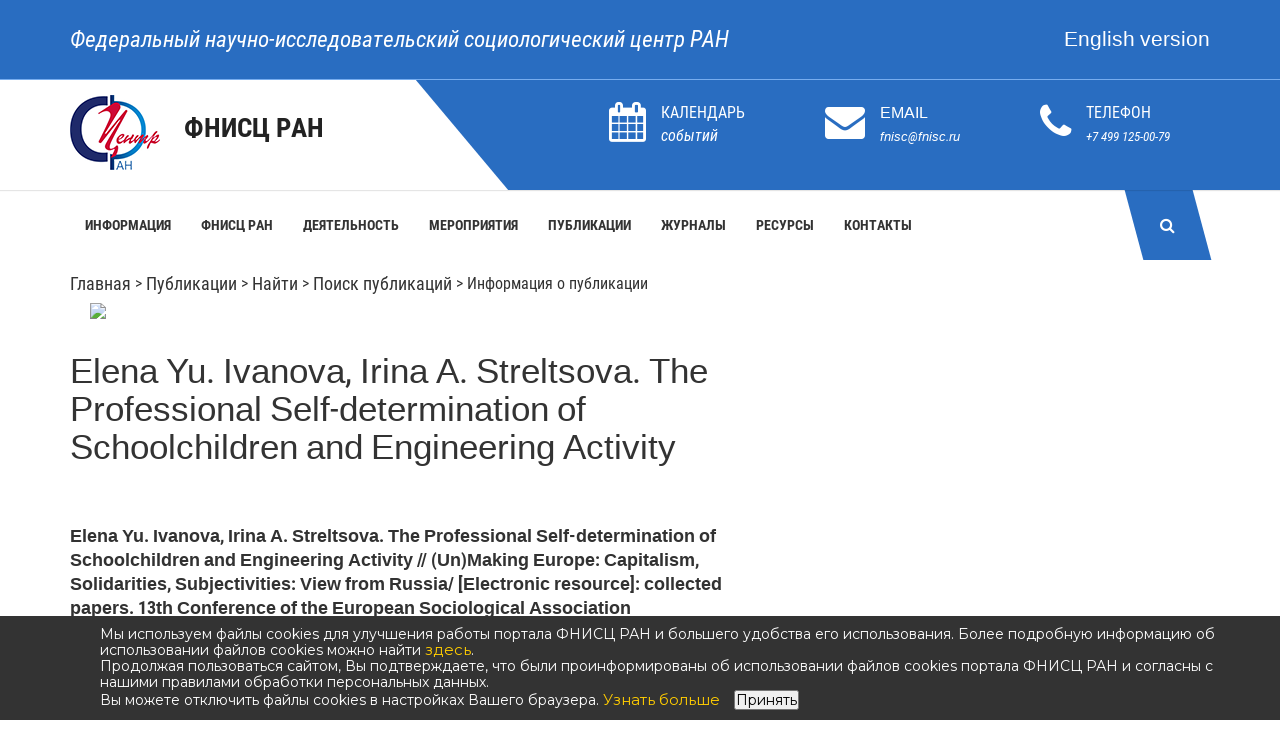

--- FILE ---
content_type: text/html; charset=windows-1251
request_url: https://www.fnisc.ru/publ.html?id=5096&type=publ&printmode
body_size: 12636
content:
<!DOCTYPE html>
<html>
	<head>
		<meta name="viewport" content="width=device-width, initial-scale=1">

		<link rel="stylesheet" href="https://use.typekit.net/imi3aha.css">
		<link rel="stylesheet" href="assets/css/bootstrap.min.css ">
		<link rel="stylesheet" href="assets/css/styles.css ">
		<link rel="stylesheet" href="assets/css/responsive.css">
		<link rel="stylesheet" href="assets/css/mix.css?EnZ8v">
		<link rel="stylesheet" href="assets/css/font-awesome.min.css">

		<link rel="stylesheet" href="assets/css/menu.css" />
		<link rel="stylesheet" href="assets/css/heritage.css?JtgEw">

		<link rel="stylesheet" href="assets/css/hoverbox.css">
		<link rel="stylesheet" href="image_resp/chkbox.css" />

<title>Elena Yu. Ivanova, Irina A. Streltsova. The Professional Self-determination of Schoolchildren and Engineering Activity </title>
<meta name="keywords" content=",engineering activity,professional orientation,self-determination,schoolchildren,education,career guidance,engineering profession,engineering dynasty,">
<meta name="description" content="This article exam the main forms of professional orientation of schoolchildren in the sphere of engineering activities. The article analysis the possibilities of testing by methods revealing the abilities and preferences of schoolchildren in modern conditions. In this article presents the positive and problem aspects of the early specialization and engineering profession orientation. The analysis of some modern practices of profession self-determination of schoolchildren has shown that fundamental changes are taking place in the system of professional pre-university education. There is a quantitative and qualitative filing of the engineering educational field. The social and economic status of the engineering profession is increasing. More and more schoolchildren are involved in the system of creative achivements and self-realization.">

<script type="text/javascript" src="/js/awesomplete.js"></script>
    <script src="js/jquery/jquery-1.5.1.min.js" ></script>   
  <script src="js/jquery/jquery-ui-1.8.5.min.js" ></script>

		  <!-- all js here -->
	       <!-- jquery latest version -->
	     <!-- 2023_12_29   <script src="assets/js/vendor/jquery-1.12.4.min.js"></script>-->
	        <!-- bootstrap js -->
	        <script src="assets/js/bootstrap.min.js"></script>


		<link href="assets/js/vendor/slyder/css/slyder.min.css" rel="stylesheet">

		<script src="assets/js/vendor/slyder/slyder.js"></script>
	<script type="text/javascript" src="/js/ajax.js"></script>
		<script type="text/javascript" src="/js/mypubl.js"></script>


<!--Каусель 2014 (Новогодняя)-->
 <!-- 20250116  <link type="text/css" rel="stylesheet" href="./caorusel2_2014/jsized.carousel.css">    -->
<!--    <script src="./caorusel2_2014/js/jquery-1.3.2.js" type="text/javascript"></script>  /-->
<!-- 20250116 <script src="./caorusel2_2014/js/only_carousel.js?2026-01-21_23_12_47" type="text/javascript"></script>-->
 <!--   <script src="./caorusel2_2014/js/merged-without-jquery.js" type="text/javascript"></script>     /-->

<script> // Текст о копировании
document.addEventListener('copy', function(event) {
    var copiedText = window.getSelection().toString();
    var siteUrl = window.location.href;
	//var siteUrl = 'https://www.isras.ru';
    var attributionText = '\nИсточник: ' + siteUrl;
    var newData = copiedText + attributionText;

    event.clipboardData.setData('text/plain', newData);
    event.preventDefault();
});
	
</script>

<!-- 20250116	
	<script>      
console.log(jQuery.easing[jQuery.easing.def]);

		jQuery(function($){


            // this lines create a carousel when the page finishes loading
            $('.example1').jsizedCarousel({
                // disable slideshow
                changeInterval: 0
            });
            
	        $('.example2').jsizedCarousel({
                // size of the biggest slide
                front : {
                    width: 550,
                    height: 350
                },
                // determinies how much the slides decrease
                // from distance
                // default 0.15
                sizeDecrease : 0.2,
	            // distance between slides in px
                distanceBetween: 25,
                changeInterval: 7
            });            
		});
	</script>
-->    
    <style>
    
   .wr {
            width: 680px; 
            margin: 0 auto;
            padding: 30px 20px 20px 105px;
            background: #2b8ac2; 
			height:480px;
            border: 1px solid background: #DBDAD9;            
        }
  
  </style>
   
 

   
	<!----->		
 
	<script>
/*		jQuery.noConflict ();
		var jq = jQuery;*/
	</script>	
<!-- Карусель 2016 /-->
<link rel="stylesheet" type="text/css" href="image_resp/slick/slick.css"/>
<link rel="stylesheet" type="text/css" href="image_resp/slick/slick-theme.css"/>
<link rel="stylesheet" type="text/css" href="image_resp/slick/slick-theme-custom.css"/>

<!-- Конец карусель 2016 /--> 

<!--------------------->
<!-- Yandex.Metrika counter -->
<script type="text/javascript" >
    (function (d, w, c) {
        (w[c] = w[c] || []).push(function() {
            try {
                w.yaCounter48777026 = new Ya.Metrika({
                    id:48777026,
                    clickmap:true,
                    trackLinks:true,
                    accurateTrackBounce:true
                });
            } catch(e) { }
        });

        var n = d.getElementsByTagName("script")[0],
            s = d.createElement("script"),
            f = function () { n.parentNode.insertBefore(s, n); };
        s.type = "text/javascript";
        s.async = true;
        s.src = "https://mc.yandex.ru/metrika/watch.js";

        if (w.opera == "[object Opera]") {
            d.addEventListener("DOMContentLoaded", f, false);
        } else { f(); }
    })(document, window, "yandex_metrika_callbacks");
</script>
<noscript><div><img src="https://mc.yandex.ru/watch/48777026" style="position:absolute; left:-9999px;" alt="" /></div></noscript>
<!-- /Yandex.Metrika counter -->
    <link href="image_resp/slyder/css/slyder.min.css" rel="stylesheet">


 <script type="text/javascript" src="image_resp/slick/jquery-1.11.0.min.js"></script>
  <script type="text/javascript" src="image_resp/slick/jquery-migrate-1.2.1.min.js"></script>
 
    <script src="image_resp/slyder/slyder.js"></script>


</head>
<body class="scrolling" style="overflow: visible;">
<!--- Счетчик LiveInternet --->
<!--LiveInternet counter--><script type="text/javascript"><!--
new Image().src = "//counter.yadro.ru/hit?r"+
escape(document.referrer)+((typeof(screen)=="undefined")?"":
";s"+screen.width+"*"+screen.height+"*"+(screen.colorDepth?
screen.colorDepth:screen.pixelDepth))+";u"+escape(document.URL)+
";"+Math.random();//--></script><!--/LiveInternet-->
<!----------------------------------------------------->

		<input type="checkbox" id="nav-trigger" class="nav-trigger" />
		<label for="nav-trigger" class="hidden-md hidden-lg hidden-xl"></label>
				<header class="header-area">
			<div class="header-top bg-2">
				<div class="container">
					<div class="row">
						<div class="col-md-8 col-sm-8 col-xs-11">
							<div class="header-top-left" style='line-height:46px;'>
								<p><a style='font-size:1.4em;' href="/">Федеральный научно-исследовательский социологический центр РАН</a></p>
							</div>
						</div>
						<div class="col-md-4 col-sm-4 col-xs-12 ">
							<div class="header-top-right text-right" style='padding-top:10px;'>
								<a style='color:white;font-size:1.3em;' href="https://www.fctas.org">English version</a>
							</div>
						</div>
					</div>
				</div>
			</div>
			<div class="header-middle bg-2">
				<div class="container">
					<div class="row"  style='line-height:46px;'>
						<div class="col-md-3 hidden-sm hidden-xs">
							<div class="logo">
								<h1>
									<a href="/"><img align="absMiddle" style='padding-right:20px;' src="assets/images/logo_2024.png" /> <b style='font-size:1.5em;'>ФНИСЦ РАН</b></a>
								</h1>
							</div>
						</div>
						<div class="col-md-9 col-xs-12 hidden-sm hidden-xs">
							<div class="header-middle-right">
								<ul>
									<li>
										<div class="contact-icon">
											<a href="#">
												<i class="fa fa-calendar" id="calendar_btn"></i>
<script type="text/javascript">

function popping2(event) {
    (function(event) {
	var show = "50%";
	var noshow = "-9999px";
	if(document.getElementById('popup2').style.left != noshow)
		document.getElementById('popup2').style.left = noshow;
	else 
	{
		document.getElementById('popup2').style.left = show;
	}
    }).call(document.getElementById('calendar_btn'), event);
}

var _btn = document.getElementById('calendar_btn');

if(_btn.addEventListener)
	_btn.addEventListener("click", popping2);
else
	_btn.attachEvent("onclick",popping2);

</script>

											</a>
										</div>
										<div class="contact-info" style='line-height:26px;'>
											<p>КАЛЕНДАРЬ</p>
											<em style='color:white;'>событий</em>
										</div>
									</li>
									<li>
										<div class="contact-icon"  style='line-height:26px;'>
											<i class="fa fa-envelope"></i>
										</div>
										<div class="contact-info"  style='line-height:26px;'>
											<p>EMAIL</p>
											<span><a style='color:white;' href='mailto:fnisc@fnisc.ru'>fnisc@fnisc.ru</a></span>
										</div>
									</li>
									<li>
										<div class="contact-icon"  style='line-height:26px;'>
											<i class="fa fa-phone"></i>
										</div>
										<div class="contact-info"  style='line-height:26px;'>
											<p>ТЕЛЕФОН</p>
											<span><a style='color:white;' href='tel:+7 499 125-00-79'>+7 499 125-00-79</a></span>
										</div>
									</li>
								</ul>
							</div>
						</div>
					</div>			
				</div>
			</div>
			<div id="sticky-header" class="header-bottom hidden-sm hidden-xs">
				<div class="container">
					<div id="popup" class="row popup popup_search" style="left: -9999px;">
						<div class="col-md-12 col-sm-12 col-xs-12">
<div class="popup__inner"><div class="search-form"><form method="GET" action="/search.php"><div class="search-form__button"><button class="button button_grey ">Найти</button></div><div class="search-form__input"><input type="text" class="input input100 input_mr" id="searchtop_txt" placeholder="Поиск по сайту" name="search"><input type="hidden" value="1" name="simple"></div><div style="color:#323232;">
	<label class="checkbox"><input type="checkbox" name="exactly" id="exactly" style="color:#323232;height:14px;width:20px;"><span>Точное соответствие</span></label></div><div style="color:#323232;">
	<label class="checkbox"><input type="checkbox" name="nopubl" id="nopubl" style="color:#323232;height:14px;width:20px;"><span>Искать в публикациях</span></label></div><div style="color:#323232;">
	<label class="checkbox"><input type="checkbox" name="ilines" id="ilines" style="color:#323232;height:14px;width:20px;"><span>Искать в новостях</span></label></div></form></div></div>						</div>
					</div>
					<div id="popup2" class="row popup popup_search" style="left: -9999px;">
						<div class="col-md-12 col-sm-12 col-xs-12">
<div class="popup__inner">							<link rel="stylesheet" type="text/css" href="/calendar/super_calendar_style.css" />


<script type="text/javascript" src="super_calendar.js"></script>

<div id="callback" align='center' >
	<div id="calendar" align='center'></div>
</div>


<script type="text/javascript">
	navigate('01','2026','','www.fnisc.ru/',
	'0',
	'0',
	'0',
	'1,2,3,14,50,49',
	'1339'

	);
</script>
<br clear=all>		
</div>						</div>
					</div>
					<div class="row">
						<div class="col-md-11 hidden-sm hidden-xs">
							<nav id="fixed_menu" class="nav">
								<div class="nav_cont">
									<ul id="topnav"><li   class='first-level nav__item' ><a class='first-level '  href="#" onclick="document.location='/index.php?page_id=5'" ><b>Информация</b></a><div  class="topnav-dd-outer topnav-dd-outer-featured topnav-dd-outer--col-featured"><div  class="topnav-dd-inner "><ul class="-col "><li><a href="/index.php?page_id=2458">НОВОСТИ</a><ul class="topnav-dd-inner-sub"><li><a href="/index.php?page_id=1339">Сводка новостей</a></li></ul></li><li><a href="/index.php?page_id=2785">ПУБЛИКАЦИИ В СМИ</a></li></ul><ul class="-col "><li><a href="/index.php?page_id=3125">НОВОСТИ НА САЙТАХ ИНСТИТУТОВ </a><ul class="topnav-dd-inner-sub"><li><a href="/index.php?page_id=3126">ИС ФНИСЦ РАН</a></li><li><a href="/index.php?page_id=3127">ИСД ФНИСЦ РАН</a></li><li><a href="/index.php?page_id=3128">ИСПИ ФНИСЦ РАН</a></li><li><a href="/index.php?page_id=3129">ИСЭПН ФНИСЦ РАН</a></li><li><a href="/index.php?page_id=3130">СИ РАН - филиал ФНИСЦ РАН</a></li></ul></li></ul><ul class="-col "><li><a href="/index.php?page_id=2459">ОБЪЯВЛЕНИЯ</a><ul class="topnav-dd-inner-sub"><li><a href="/index.php?page_id=755">Научные мероприятия</a></li><li><a href="/index.php?page_id=558">Защита диссертаций</a></li><li><a href="/index.php?page_id=1077">Конкурсы на замещение вакантных должностей</a></li></ul></li></ul><ul class="-col "><li><a href="/index.php?page_id=3158">НАЦИОНАЛЬНЫЕ ПРОЕКТЫ И МЕРОПРИЯТИЯ</a><ul class="topnav-dd-inner-sub"><li><a href="/index.php?page_id=3157">Национальные проекты России</a></li></ul></li><li><a href="/index.php?page_id=3134">НОВОСТИ МИНОБРНАУКИ РФ</a></li><li><a href="/index.php?page_id=3214">НОВОСТИ РАН</a></li></ul></div></div><!--/ .topnav-dd-outer, .topnav-dd-inner --></li><li   class='first-level nav__item' ><a class='first-level '  href="#" onclick="document.location='/index.php?page_id=6'" ><b>ФНИСЦ РАН</b></a><div  class="topnav-dd-outer topnav-dd-outer-featured topnav-dd-outer--col-featured"><div  class="topnav-dd-inner "><ul class="-col "><li><a href="/index.php?page_id=1085">В ЭТОМ РАЗДЕЛЕ</a></li><li><a href="/index.php?page_id=2461">ОСНОВНЫЕ СВЕДЕНИЯ</a><ul class="topnav-dd-inner-sub"><li><a href="/index.php?page_id=1560">Общая информация</a></li><li><a href="/index.php?page_id=3085">Администрация ФНИСЦ РАН</a></li><li><a href="/index.php?page_id=3151">Ученый совет</a></li><li><a href="/index.php?page_id=2556">Логотип</a></li><li><a href="/index.php?page_id=2749">Ретроспектива</a></li></ul></li></ul><ul class="-col "><li><a href="/index.php?page_id=46">СТРУКТУРА ФНИСЦ РАН</a><ul class="topnav-dd-inner-sub"><li><a href="/index.php?page_id=2522">Институты и региональные филиалы</a></li></ul></li><li><a href="/index.php?page_id=44">ПЕРСОНАЛИИ</a><ul class="topnav-dd-inner-sub"><li><a href="/index.php?page_id=1410">Список по алфавиту</a></li></ul></li></ul><ul class="-col "><li><a href="/index.php?page_id=2462">МОЛОДЫЕ УЧЕНЫЕ</a><ul class="topnav-dd-inner-sub"><li><a href="/index.php?page_id=2463">Молодые ученые</a></li><li><a href="/index.php?page_id=2464">Публикации</a></li><li><a href="/index.php?page_id=2466">Участие в научных мероприятиях</a></li></ul></li><li><a href="/index.php?page_id=10">МЕЖДУНАРОДНОЕ СОТРУДНИЧЕСТВО</a><ul class="topnav-dd-inner-sub"><li><a href="/index.php?page_id=2470">Международные проекты</a></li><li><a href="/index.php?page_id=2610">Зарубежные конференции, конгрессы, симпозиумы</a></li></ul></li></ul><ul class="-col "><li><a href="/index.php?page_id=3138">ПРОТИВОДЕЙСТВИЕ КОРРУПЦИИ</a></li><li><a href="/index.php?page_id=2524">КОЛЛЕГИ И ПАРТНЕРЫ, СОЦИОЛОГИЧЕСКИЕ РЕСУРСЫ</a></li></ul></div></div><!--/ .topnav-dd-outer, .topnav-dd-inner --></li><li   class='first-level nav__item' ><a class='first-level '  href="#" onclick="document.location='/index.php?page_id=7'" ><b>Деятельность</b></a><div  class="topnav-dd-outer topnav-dd-outer-featured topnav-dd-outer--col-featured"><div  class="topnav-dd-inner "><ul class="-col "><li><a href="/index.php?page_id=3176">КООРДИНАЦИОННЫЙ ЦЕНТР</a><ul class="topnav-dd-inner-sub"><li><a href="/index.php?page_id=3174">Координационный центр развития кадрового потенциала в области демографии</a></li></ul></li><li><a href="/index.php?page_id=2475">НАУЧНО-ОБРАЗОВАТЕЛЬНЫЙ ЦЕНТР</a><ul class="topnav-dd-inner-sub"><li><a href="/index.php?page_id=2381">О центре</a></li><li><a href="/index.php?page_id=2432">Аспирантура</a></li><li><a href="/index.php?page_id=2791">Cоискательство</a></li><li><a href="/index.php?page_id=2477">Повышение квалификации</a></li></ul></li></ul><ul class="-col "><li><a href="/index.php?page_id=2472">НАУЧНАЯ И ЭКСПЕРТНАЯ ДЕЯТЕЛЬНОСТЬ</a><ul class="topnav-dd-inner-sub"><li><a href="/index.php?page_id=2298">Участие в научных мероприятиях</a></li><li><a href="/index.php?page_id=2559">Участие в экспертных советах</a></li><li><a href="/index.php?page_id=2681">Участие в экспертной деятельности</a></li></ul></li></ul><ul class="-col "><li><a href="/index.php?page_id=25">ДИССЕРТАЦИОННЫЕ СОВЕТЫ</a><ul class="topnav-dd-inner-sub"><li><a href="/index.php?page_id=3140">Дис. совет 24.1.244.01</a></li><li><a href="/index.php?page_id=3137">Дис. совет 24.1.244.02 </a></li><li><a href="/index.php?page_id=3155">Дис. совет 24.1.244.03</a></li><li><a href="/index.php?page_id=3178">Дис. совет 24.1.244.04</a></li><li><a href="/index.php?page_id=3195">Дис. совет 24.1.244.05</a></li><li><a href="/index.php?page_id=2180">Дис. совет Д 002.011.01</a></li><li><a href="/index.php?page_id=3133">Дис. совет Д 002.011.04</a></li></ul></li></ul><ul class="-col "><li><a href="/index.php?page_id=2473">ГРАНТЫ, ПРОЕКТЫ</a><ul class="topnav-dd-inner-sub"><li><a href="/index.php?page_id=2238">Гранты РНФ</a></li><li><a href="/index.php?page_id=528">Гранты РФФИ</a></li><li><a href="/index.php?page_id=569">Другие гранты</a></li></ul></li><li><a href="/index.php?page_id=3182">ПУБЛИЧНАЯ СФЕРА</a><ul class="topnav-dd-inner-sub"><li><a href="/index.php?page_id=3183">ФНИСЦ РАН в публичной сфере</a></li></ul></li></ul></div></div><!--/ .topnav-dd-outer, .topnav-dd-inner --></li><li   class='first-level nav__item' ><a class='first-level '  href="#" onclick="document.location='/index.php?page_id=3191'" ><b>Мероприятия</b></a><div  class="topnav-dd-outer topnav-dd-outer-featured topnav-dd-outer--col-featured"><div  class="topnav-dd-inner "><ul class="-col "><li><a href="/index.php?page_id=3016">МЕРОПРИЯТИЯ ФНИСЦ РАН</a><ul class="topnav-dd-inner-sub"><li><a href="/index.php?page_id=3192">Предстоящие конференции</a></li><li><a href="/index.php?page_id=3193">Мероприятия текущего года</a></li></ul></li></ul><ul class="-col "><li><a href="/index.php?page_id=1257">НАУЧНЫЕ ЧТЕНИЯ</a><ul class="topnav-dd-inner-sub"><li><a href="/index.php?page_id=3246">Декабрьские социально-политические чтения</a></li><li><a href="/index.php?page_id=1272">Дридзевские чтения</a></li><li><a href="/index.php?page_id=3226">Дробижевские чтения</a></li><li><a href="/index.php?page_id=3072">Римашевские чтения</a></li><li><a href="/index.php?page_id=1284">Семинар памяти Г.С. Батыгина</a></li><li><a href="/index.php?page_id=1271">Харчевские чтения</a></li><li><a href="/index.php?page_id=3071">Чтения памяти В.Б. Голофаста</a></li><li><a href="/index.php?page_id=3073">Чтения памяти В.Т. Лисовского</a></li><li><a href="/index.php?page_id=2591">Ядовский семинар</a></li></ul></li></ul><ul class="-col "><li><a href="/index.php?page_id=2474">ВСЕРОССИЙСКИЕ КОНГРЕССЫ</a><ul class="topnav-dd-inner-sub"><li><a href="/index.php?page_id=3248">VII Всероссийский социологический конгресс</a></li><li><a href="/index.php?page_id=3175">Предыдущие конгрессы</a></li></ul></li></ul><ul class="-col "><li><a href="/index.php?page_id=3215">МЕРОПРИЯТИЯ НА САЙТАХ ИНСТИТУТОВ</a><ul class="topnav-dd-inner-sub"><li><a href="/index.php?page_id=3216">ИС ФНИСЦ РАН</a></li><li><a href="/index.php?page_id=3217">ИДИ ФНИСЦ РАН</a></li><li><a href="/index.php?page_id=3218">ИСПИ ФНИСЦ РАН</a></li><li><a href="/index.php?page_id=3219">ИСЭПН ФНИСЦ РАН</a></li><li><a href="/index.php?page_id=3220">СИ РАН - филиал ФНИСЦ РАН</a></li></ul></li></ul></div></div><!--/ .topnav-dd-outer, .topnav-dd-inner --></li><li   class='first-level nav__item' ><a class='first-level '  href="#" onclick="document.location='/index.php?page_id=2457'" ><b>Публикации</b></a><div  class="topnav-dd-outer topnav-dd-outer-featured topnav-dd-outer--col-featured"><div  class="topnav-dd-inner "><ul class="-col "><li><a href="/index.php?page_id=2362">СПИСОК ПО РУБРИКАМ</a></li><li><a href="/index.php?page_id=652">НАЙТИ</a><ul class="topnav-dd-inner-sub"><li><a href="/index.php?page_id=1342">Поиск публикаций</a></li><li><a href="/index.php?page_id=2369">Список авторов</a></li><li><a href="/index.php?page_id=1212">Рубрикатор</a></li></ul></li><li><a href="/index.php?page_id=1109">ПОСЛЕДНИЕ ПОСТУПЛЕНИЯ</a><ul class="topnav-dd-inner-sub"><li><a href="/index.php?page_id=1217">Последние поступления</a></li><li><a href="/index.php?page_id=1222">Книги последнего года</a></li></ul></li></ul><ul class="-col "><li><a href="/index.php?page_id=1208">ИЗДАНИЯ ФНИСЦ РАН</a><ul class="topnav-dd-inner-sub"><li><a href="/index.php?page_id=2955">Учёные записки</a></li><li><a href="/index.php?page_id=1220">Книги под грифом ФНИСЦ РАН</a></li><li><a href="/index.php?page_id=28">Ежегодник «Россия реформирующаяся»</a></li><li><a href="/index.php?page_id=495">Информационно- аналитические бюллетени</a></li><li><a href="/index.php?page_id=2288">Дайджест портала</a></li></ul></li><li><a href="/index.php?page_id=2561">АВТОРЕФЕРАТЫ</a></li></ul><ul class="-col "><li><a href="/index.php?page_id=1188">КНИГИ</a><ul class="topnav-dd-inner-sub"><li><a href="/index.php?page_id=1110">Монографии, сборники</a></li><li><a href="/index.php?page_id=822">Книги последнего года</a></li><li><a href="/index.php?page_id=1059">Учебники и учебные пособия</a></li></ul></li><li><a href="/index.php?page_id=2366">СТАТЬИ</a><ul class="topnav-dd-inner-sub"><li><a href="/index.php?page_id=2367">Статьи (главы) в книгах</a></li><li><a href="/index.php?page_id=2368">Статьи в журналах</a></li></ul></li></ul><ul class="-col "><li><a href="/index.php?page_id=1201">СПИСОК АВТОРОВ</a><ul class="topnav-dd-inner-sub"><li><a href="/index.php?page_id=1214">Список авторов</a></li></ul></li><li><a href="/index.php?page_id=3153">ПЕРИОДИЧЕСКИЕ ИЗДАНИЯ</a></li><li><a href="/index.php?page_id=2483">ПУБЛИКАЦИИ МОЛОДЫХ УЧЕНЫХ</a></li></ul></div></div><!--/ .topnav-dd-outer, .topnav-dd-inner --></li><li   class='first-level nav__item' ><a class='first-level '  href="#" onclick="document.location='/index.php?page_id=2485'" ><b>Журналы</b></a><div  class="topnav-dd-outer topnav-dd-outer-featured topnav-dd-outer--col-featured"><div  class="topnav-dd-inner "><ul class="-col "><li><a href="/index.php?page_id=2486">СПИСОК ЖУРНАЛОВ И ПЕРИОДИЧЕСКИХ ИЗДАНИЙ </a></li><li><a href="/index.php?page_id=3046">«БЕЛЫЙ СПИСОК (ЕГПНИ)». УРОВЕНЬ 1</a><ul class="topnav-dd-inner-sub"><li><a href="/index.php?page_id=1951">Социологические исследования</a></li><li><a href="/index.php?page_id=529">Полис. Политические исследования</a></li><li><a href="/index.php?page_id=33">Социологический журнал</a></li><li><a href="/index.php?page_id=2489">Вестник Института социологии </a></li><li><a href="/index.php?page_id=3019">Журнал социологии и социальной антропологии</a></li><li><a href="/index.php?page_id=3032">Народонаселение</a></li><li><a href="/index.php?page_id=1826">Социологическая наука и социальная практика</a></li></ul></li></ul><ul class="-col "><li><a href="/index.php?page_id=3047">«БЕЛЫЙ СПИСОК (ЕГПНИ)». УРОВЕНЬ 2</a><ul class="topnav-dd-inner-sub"><li><a href="/index.php?page_id=207">Социология 4М</a></li><li><a href="/index.php?page_id=2983">Управление наукой: теория и практика</a></li><li><a href="/index.php?page_id=247">ИНТЕР</a></li><li><a href="/index.php?page_id=3121">ДЕМИС. Демографические исследования</a></li></ul></li><li><a href="/index.php?page_id=3244">«БЕЛЫЙ СПИСОК (ЕГПНИ)». УРОВЕНЬ 3</a><ul class="topnav-dd-inner-sub"><li><a href="/index.php?page_id=3061">Наука. Культура. Общество</a></li></ul></li><li><a href="/index.php?page_id=3245">«БЕЛЫЙ СПИСОК (ЕГПНИ)». УРОВЕНЬ 4</a><ul class="topnav-dd-inner-sub"><li><a href="/index.php?page_id=1697">Гуманитарий Юга России</a></li></ul></li></ul><ul class="-col "><li><a href="/index.php?page_id=2547">ЖУРНАЛЫ РИНЦ</a><ul class="topnav-dd-inner-sub"><li><a href="/index.php?page_id=3211">Власть и элиты</a></li><li><a href="/index.php?page_id=3241">Петербургская социология сегодня</a></li></ul></li><li><a href="/index.php?page_id=3070">ЭЛЕКТРОННАЯ РЕДАКЦИЯ</a><ul class="topnav-dd-inner-sub"><li><a href="/index.php?page_id=3242">Отправка рукописей в журналы ФНИСЦ РАН</a></li></ul></li></ul><ul class="-col "><li><a href="/index.php?page_id=3062">ПЕРИОДИЧЕСКИЕ ИЗДАНИЯ</a><ul class="topnav-dd-inner-sub"><li><a href="/index.php?page_id=3064">Учёные записки</a></li><li><a href="/index.php?page_id=3063">Ежегодник «Россия реформирующаяся»</a></li><li><a href="/index.php?page_id=3074">Межстрановые исследования. БРИКС</a></li><li><a href="/index.php?page_id=3080">Россия и Китай</a></li><li><a href="/index.php?page_id=3076">Российское общество и вызовы времени</a></li></ul></li><li><a href="/index.php?page_id=3213">ПЕРИОДИЧЕСКИЕ ИЗДАНИЯ</a><ul class="topnav-dd-inner-sub"><li><a href="/index.php?page_id=3079">Как живешь, Россия? Социологический мониторинг</a></li><li><a href="/index.php?page_id=3078">Мониторинг доходов и уровня жизни населения России</a></li><li><a href="/index.php?page_id=3065">Информационно-аналитические бюллетени</a></li><li><a href="/index.php?page_id=3066">Дайджест портала</a></li></ul></li></ul></div></div><!--/ .topnav-dd-outer, .topnav-dd-inner --></li><li   class='first-level nav__item' ><a class='first-level '  href="#" onclick="document.location='/index.php?page_id=12'" ><b>Ресурсы</b></a><div  class="topnav-dd-outer topnav-dd-outer-featured topnav-dd-outer--col-featured"><div  class="topnav-dd-inner "><ul class="-col "><li><a href="/index.php?page_id=1072">В ЭТОМ РАЗДЕЛЕ</a></li><li><a href="/index.php?page_id=3221">СПИСОК РИД</a></li></ul><ul class="-col "><li><a href="/index.php?page_id=2848">КЛЮЧЕВЫЕ ПОНЯТИЯ</a></li><li><a href="/index.php?page_id=2545">ИНТЕРНЕТ-РЕСУРСЫ ФНИСЦ РАН</a></li></ul><ul class="-col "><li><a href="/index.php?page_id=39">НОВИНКИ БИБЛИОТЕКИ</a></li></ul></div></div><!--/ .topnav-dd-outer, .topnav-dd-inner --></li><li   class='first-level nav__item' ><a class='first-level '  href="#" onclick="document.location='/index.php?page_id=265'" ><b>Контакты</b></a><div  class="topnav-dd-outer topnav-dd-outer-featured topnav-dd-outer--col-featured"><div  class="topnav-dd-inner "><ul class="-col "><li><a href="/index.php?page_id=2557">АДРЕСА И ТЕЛЕФОНЫ</a></li></ul><ul class="-col "><li><a href="/index.php?page_id=43">СХЕМА ПРОЕЗДА</a></li></ul><ul class="-col "><li><a href="/index.php?page_id=651">ТЕЛЕФОННЫЙ СПРАВОЧНИК</a></li></ul><ul class="-col "><li><a href="/index.php?page_id=658">ОБРАТНАЯ СВЯЗЬ</a></li></ul></div></div><!--/ .topnav-dd-outer, .topnav-dd-inner --></li></ul><br clear='all' />								</div>
							</nav>
						</div>
						<div class="col-md-1 col-sm-2 col-xs-3">
							<div class="search-wrap text-right">
								<ul>
									<li>
										<a href="#" id="search_btn">
											<i class="fa fa-search"></i>
										</a>
<script type="text/javascript">

function popping(event) {
    (function(event) {
	var show = "50%";
	var noshow = "-9999px";
	if(document.getElementById('popup').style.left != noshow)
		document.getElementById('popup').style.left = noshow;
	else 
	{
		document.getElementById('popup').style.left = show;
	}
    }).call(document.getElementById('search_btn'), event);
}

var _btn = document.getElementById('search_btn');

if(_btn.addEventListener)
	_btn.addEventListener("click", popping);
else
	_btn.attachEvent("onclick",popping);

</script>
									</li>
								</ul>
							</div>
						</div>

					</div>
				</div>
			</div>
		</header>		<section class="about-area">
			<div class="container">
				<div class="row">
					<div class="col-xs-12">
						<div id="breadcrumb">
								
<nav id='crumb' class="fadeout">
	<ul>
<li><a href="/">Главная</a></li>
<li>&nbsp;>&nbsp;</li>
<li><a href=/index.php?page_id=2457>Публикации</a><ul><li><a href='/index.php?page_id=2362'>Список по рубрикам</a></li><li><a href='/index.php?page_id=652'>Найти</a></li><li><a href='/index.php?page_id=1109'>Последние поступления</a></li><li><a href='/index.php?page_id=1208'>Издания ФНИСЦ РАН</a></li><li><a href='/index.php?page_id=2561'>Авторефераты</a></li><li><a href='/index.php?page_id=1188'>Книги</a></li><li><a href='/index.php?page_id=2366'>Статьи</a></li><li><a href='/index.php?page_id=1201'>Список авторов</a></li><li><a href='/index.php?page_id=3153'>Периодические издания</a></li><li><a href='/index.php?page_id=2483'>Публикации молодых ученых</a></li></ul></li><li>&nbsp;>&nbsp;</li><li><a href=/index.php?page_id=652>Найти</a><ul><li><a href='/index.php?page_id=1342'>Поиск публикаций</a></li><li><a href='/index.php?page_id=2369'>Список авторов</a></li><li><a href='/index.php?page_id=1212'>Рубрикатор</a></li></ul></li><li>&nbsp;>&nbsp;</li><li><a href=/index.php?page_id=1342>Поиск публикаций</a></li><li>&nbsp;>&nbsp;</li>Информация о публикации
</ul>
</nav>

						</div>
					</div>
				</div>
				<div class="row">
					<div class="col-md-7 col-xs-12 oltskul">
		<div id="main_article">
						 
			<article>
				<img src=/image_resp/isras_img_logo.png />				<h1 class="article_header_red">
				
				Elena Yu. Ivanova, Irina A. Streltsova. The Professional Self-determination of Schoolchildren and Engineering Activity 				</h1>
				    <br /><script type='text/javascript'>

function ins_k(publ_id,date)
{

    var largeExpDate = new Date ();
    largeExpDate.setTime(largeExpDate.getTime() + (365 * 24 * 3600 * 1000));
    var publ_list=getCookie('publ');
    if (strpos("|"+publ_list+"|","|"+publ_id+"|")>0) alert(+publ_id+"Вы уже отложили эту публикацию");
    else
    {
     	setCookie('publ',publ_list+"|"+publ_id,largeExpDate);
     	setCookie('date_ins',date,largeExpDate);

    }
    document.getElementById('dl'+publ_id).style.display='none';
    document.getElementById('dll'+publ_id).style.display='block';

 //   alert(window.pageXOffset+" "+window.pageYOffset);
 //   window.scrollTo(0,window.pageYOffset);
 //   return false;
}
</script>


<script language="JavaScript">
function ch(param)
{
	var a=document.getElementById('cnt').style;
	var b=document.getElementById('cnt2').style;
	var c=document.getElementById('cnt3').style;
	if(param=='on')
	{
	   a.display='block';
	   b.display='block';
       c.display='none';
	}
	else
	{
	   a.display='none';
	   b.display='none';
       c.display='block';
	}

}
</script>

<span class="Z3988" title="ctx_ver=Z39.88-2004&amp;rft_val_fmt=info%3Aofi%2Ffmt%3Akev%3Amtx%3Abook&amp;rft.atitle=Elena Yu. Ivanova, Irina A. Streltsova. The Professional Self-determination of Schoolchildren and Engineering Activity // (Un)Making Europe: Capitalism, Solidarities, Subjectivities: View from Russia/ [Electronic resource]: collected papers. 13th Conference of the European Sociological Association (Un)Making Europe: Capitalism, Solidarities, Subjectivities/ Editor-in-Chief V.Mansurov. Moscow: RSS, 2017. – 355 p. Pp 148-169. 1 СD ROM; 12 sm - system requirements: Windows XP/Vista/7/10 - Title from disk label.&amp;rft.btitle=Elena Yu. Ivanova, Irina A. Streltsova. The Professional Self-determination of Schoolchildren and Engineering Activity&amp;rft.shortitle=Elena+Yu.+Ivanova%2C+Irina+A.+Streltsova.+The+Professional+Self-determination+of+Schoolchildren+and+Engineering+Activity&amp;rft.abstract=&amp;rft.isbn=e978-5-904804-18-3&amp;rft.spage=148&amp;rft.epage=169&amp;rft.tpage=148-169&amp;rft.genre=bookitem&amp;rft.pub=&amp;rfr_id=info%3Asid%2Fwww.fnisc.ru%3A&amp;rft.date=2017&amp;rft.au=Елена Юрьевна Иванова&amp;rft.au=Ирина Александровна Стрельцова"></span><br /><b>Elena Yu. Ivanova, Irina A. Streltsova. The Professional Self-determination of Schoolchildren and Engineering Activity // (Un)Making Europe: Capitalism, Solidarities, Subjectivities: View from Russia/ [Electronic resource]: collected papers. 13th Conference of the European Sociological Association (Un)Making Europe: Capitalism, Solidarities, Subjectivities/ Editor-in-Chief V.Mansurov. Moscow: RSS, 2017. – 355 p. Pp 148-169. 1 СD ROM; 12 sm - system requirements: Windows XP/Vista/7/10 - Title from disk label.</b><br />ISBN e978-5-904804-18-3<br /><br />Размещена на сайте: 05.09.17<br /><br /><img  src=https://www.isras.ru/files/Image/google_ac.png>
<a target=_blank href=https://scholar.google.ru/scholar?q=Elena+Yu.+Ivanova,+Irina+A.+Streltsova.+The+Professional+Self-determination+of+Schoolchildren+and+Engineering+Activity+>Поискать полный текст на Google Academia</a><br clear='all' /><h4>Ссылка при цитировании:</h4><div style='border:1px solid #8dd3fd;padding:3px;background-color:#e9f6fe;'>Elena Yu. Ivanova, Irina A. Streltsova. The Professional Self-determination of Schoolchildren and Engineering Activity // (Un)Making Europe: Capitalism, Solidarities, Subjectivities: View from Russia/ [Electronic resource]: collected papers. 13th Conference of the European Sociological Association (Un)Making Europe: Capitalism, Solidarities, Subjectivities/ Editor-in-Chief V.Mansurov. Moscow: RSS, 2017. – 355 p. Pp 148-169. 1 СD ROM; 12 sm - system requirements: Windows XP/Vista/7/10 - Title from disk label.<hr style='background-color:black;height:1px;' />Elena Yu. Ivanova, Irina A. Streltsova. The Professional Self-determination of Schoolchildren and Engineering Activity // (Un)Making Europe: Capitalism, Solidarities, Subjectivities: View from Russia/ [Electronic resource]: collected papers. 13th Conference of the European Sociological Association (Un)Making Europe: Capitalism, Solidarities, Subjectivities/ Editor-in-Chief V.Mansurov. Moscow: RSS, 2017. – 355 p. Pp 148-169. 1 СD ROM; 12 sm - system requirements: Windows XP/Vista/7/10 - Title from disk label.</div><h4>Авторы:</h4><a href=/index.php?page_id=538&id=656>Иванова&nbsp;Е.Ю.</a>, <a href=/index.php?page_id=538&id=451>Стрельцова&nbsp;И.А.</a><h4>Аннотация</h4><p>This article exam the main forms of professional orientation of schoolchildren in the sphere of engineering activities. The article analysis the possibilities of testing by methods revealing the abilities and preferences of schoolchildren in modern conditions. In this article presents the positive and problem aspects of the early specialization and engineering profession orientation. The analysis of some modern practices of profession self-determination of schoolchildren has shown that fundamental changes are taking place in the system of professional pre-university education. There is a quantitative and qualitative filing of the engineering educational field. The social and economic status of the engineering profession is increasing. More and more schoolchildren are involved in the system of creative achivements and self-realization.</p><h4>Ключевые слова:</h4><a href='/index.php?page_id=9&key=engineering_activity'> engineering activity</a> <a href='/index.php?page_id=9&key=professional_orientation'>professional orientation</a> <a href='/index.php?page_id=9&key=self-determination'>self-determination</a> <a href='/index.php?page_id=9&key=schoolchildren'>schoolchildren</a> <a href='/index.php?page_id=9&key=education'>education</a> <a href='/index.php?page_id=9&key=career_guidance'>career guidance</a> <a href='/index.php?page_id=9&key=engineering_profession'>engineering profession</a> <a href='/index.php?page_id=9&key=engineering_dynasty'>engineering dynasty </a> <h4>Рубрики:</h4> <a href="/index.php?page_id=9&rub2=29" title="Все публикации в этой рубрике" >Социология профессий и профессиональных групп</a><br /><br /><br /><br /><h5>Возможно, вам будут интересны другие публикации:</h5><ul><li><a href=/index.php?page_id=943&id=656 title='Об авторе подробнее' ><em>Иванова&nbsp;Е.&nbsp;Ю.</em></a>, <a href=/index.php?page_id=943&id=451 title='Об авторе подробнее' ><em>Стрельцова&nbsp;И.&nbsp;А.</em></a><br /><a href='/index.php?page_id=1198&id=4523' title='Ivanova E. Engineering Activity and Engineering dynasty in Russia: problems in the historical context // The Futures We Want: Global Sociology and the Struggles for a Better World. View from Russia [Electronic resource]: collected papers. The 3rd ISA Forum of Sociology The Futures We Want: Global Sociology and the Struggles for a Better World / Editor-in-Chief V.Mansurov. -electronic data- Moscow: RSS, 2016. – Pp. 247-254. 1 СD ROM; 12 sm - system requirements: Windows XP/Vista/7/10 - Title from disk label.' >Ivanova E. Engineering Activity and Engineering dynasty in Russia: problems in the historical context // The Futures We Want: Global Sociology and the Struggles for a Better World. View from Russia [Electronic resource]: collected papers. The 3rd ISA Forum of Sociology The Futures We Want: Global Sociology and the Struggles for a Better World / Editor-in-Chief V.Mansurov. -electronic data- Moscow: RSS, 2016. – Pp. 247-254. 1 СD ROM; 12 sm - system requirements: Windows XP/Vista/7/10 - Title from disk label.</a></li><li><a href='/index.php?page_id=1198&id=5809' title='Инженерные династии России: монография / научн. ред. В.А. Мансуров – М.: РОС, 2017. – 331 с. 1 CD ROM' >Инженерные династии России: монография / научн. ред. В.А. Мансуров – М.: РОС, 2017. – 331 с. 1 CD ROM</a></li><li><a href=/index.php?page_id=943&id=163 title='Об авторе подробнее' ><em>Мансуров&nbsp;В.&nbsp;А.</em></a>, <a href=/index.php?page_id=943&id=164 title='Об авторе подробнее' ><em>Семенова&nbsp;А.&nbsp;В.</em></a>, <a href=/index.php?page_id=943&id=656 title='Об авторе подробнее' ><em>Иванова&nbsp;Е.&nbsp;Ю.</em></a><br /><a href='/index.php?page_id=1198&id=7183' title='The Generation of Russian Engineers in the Era of Stagnation: Fate and Profession // Europe and Beyond: Boundaries, Barriers and Belonging.View from Russia:[Electronic resource]: collected papers European Sociological Association 14th Conference “Europe and Beyond: Boundaries, Barriers and Belonging”(Manchester, GB, Augest 20-24, 2019)/ Editor-in-Chief V. Mansurov. Moscow: RSS; FCTAS RAS. 2019. P. 176-181. 1 CD ROM; 12 sm – system requirements: Windows XP/Vista/7/10 – Title from disk label.' >The Generation of Russian Engineers in the Era of Stagnation: Fate and Profession // Europe and Beyond: Boundaries, Barriers and Belonging.View from Russia:[Electronic resource]: collected papers European Sociological Association 14th Conference “Europe and Beyond: Boundaries, Barriers and Belonging”(Manchester, GB, Augest 20-24, 2019)/ Editor-in-Chief V. Mansurov. Moscow: RSS; FCTAS RAS. 2019. P. 176-181. 1 CD ROM; 12 sm – system requirements: Windows XP/Vista/7/10 – Title from disk label.</a></li><li><a href=/index.php?page_id=943&id=163 title='Об авторе подробнее' ><em>Мансуров&nbsp;В.&nbsp;А.</em></a>, <a href=/index.php?page_id=943&id=164 title='Об авторе подробнее' ><em>Семенова&nbsp;А.&nbsp;В.</em></a>, <a href=/index.php?page_id=943&id=656 title='Об авторе подробнее' ><em>Иванова&nbsp;Е.&nbsp;Ю.</em></a><br /><a href='/index.php?page_id=1198&id=8563' title='Поколение российских инженеров эпохи застоя: судьба и профессия // Социология и общество: традиции и инновации в социальном развитии регионов [Электронный ресурс]: Сборник докладов VI Всероссийского социологического конгресса (Тюмень, 14–16 октября 2020 г.) / Отв. ред. В.А. Мансуров; ред. Е.Ю. Иванова. – Москва: РОС; ФНИСЦ РАН, 2020. С. 1608-1614. 1 электрон. опт. диск 12 см. (CD-ROM) ' >Поколение российских инженеров эпохи застоя: судьба и профессия // Социология и общество: традиции и инновации в социальном развитии регионов [Электронный ресурс]: Сборник докладов VI Всероссийского социологического конгресса (Тюмень, 14–16 октября 2020 г.) / Отв. ред. В.А. Мансуров; ред. Е.Ю. Иванова. – Москва: РОС; ФНИСЦ РАН, 2020. С. 1608-1614. 1 электрон. опт. диск 12 см. (CD-ROM) </a></li><li><a href=/index.php?page_id=943&id=163 title='Об авторе подробнее' ><em>Мансуров&nbsp;В.&nbsp;А.</em></a>, <a href=/index.php?page_id=943&id=164 title='Об авторе подробнее' ><em>Семенова&nbsp;А.&nbsp;В.</em></a>, <a href=/index.php?page_id=943&id=451 title='Об авторе подробнее' ><em>Стрельцова&nbsp;И.&nbsp;А.</em></a><br /><a href='/index.php?page_id=1198&id=7491' title='Модернизация инженерного образования в России: проблемы и решения // Теория и практика общественного развития. 2019. № 11(141). С. 17-24.' >Модернизация инженерного образования в России: проблемы и решения // Теория и практика общественного развития. 2019. № 11(141). С. 17-24.</a></li></ul> 

<!--</td></tr></table>-->
<br />
<script type="text/javascript" src="//yastatic.net/es5-shims/0.0.2/es5-shims.min.js" charset="utf-8"></script>
<script type="text/javascript" src="//yastatic.net/share2/share.js" charset="utf-8"></script>
<div class="ya-share2" data-services="vkontakte,facebook,gplus,twitter"></div>

</article><hr /><div style='text-align:center;'><a  href=/publ.html?id=5096&type=publ >
      <font size='3' color='red'><b>полная версия страницы</font></b></a></div><hr />&copy;&nbsp;1998-2026. ФНИСЦ РАН (<a href=https://www.fnisc.ru>https://www.fnisc.ru</a>)</div>					</div>
					<div class="col-md-5 col-xs-12 about-area2">
			                        <div class="row mt-60">
										                        </div>
					</div>
 				</div>
			</div>
			<a id="back-to-top" href="#" class="btn btn-light btn-lg back-to-top" role="button"><i class="fa fa-chevron-up"></i></a>
			<script>
				$(document).ready(function(){
					$(window).scroll(function () {
						if ($(this).scrollTop() > 50) {
							$('#back-to-top').fadeIn();
						} else {
							$('#back-to-top').fadeOut();
						}
					});
					// scroll body to 0px on click
					$('#back-to-top').click(function () {
					$('body,html').animate({
						scrollTop: 0
						}, 400);
						return false;
					});     	
				});
			</script>
		</section>
		<footer>
			<div class="footer-top">
				<div class="container">
                			<div class="row">
		                        	<div class="col-md-6 col-xs-12 col">
							<div class="footer-widget footer-logo">
							</div>
			        	        </div>
		                        	<div class="col-md-6 col-xs-12 col">
							<div class="footer-widget footer-logo">
							</div>
			                        </div>
					</div>
				</div>
			</div>
			<div class="footer-bottom text-left">
				<div class="container">
                			<div class="row">
		                        	<div class="col-xs-12">
								<div id="liveinternet">
	<!--LiveInternet counter--><script type="text/javascript"><!--
document.write("<a href='//www.liveinternet.ru/click' "+
"target=_blank><img src='//counter.yadro.ru/hit?t44.6;r"+
escape(document.referrer)+((typeof(screen)=="undefined")?"":
";s"+screen.width+"*"+screen.height+"*"+(screen.colorDepth?
screen.colorDepth:screen.pixelDepth))+";u"+escape(document.URL)+
";"+Math.random()+
"' alt='' title='LiveInternet' "+
"border='0' width='31' height='31'><\/a>")
//--></script><!--/LiveInternet-->

	</div>
	<br clear="all" />
<nav class='socio_links'><div class='row col-md-12' style='color:#d1efff;'>
<div class='flexed_columns'>
<div class='col-md-4' style='font-size:1em;color:#d1efff;'><a href=https://www.fnisc.ru/main_info.html# style='margin-left:-5px;color:#d1efff;'><b>О ФНИСЦ РАН</b></a><br /><div style='margin:5px;color:#d1efff;border-right:1px solid #d1efff;height:80%'><a href=https://www.fnisc.ru/index.php?page_id=2461 style='color:#d1efff;'>- Основные сведения</a><br /><a href=https://www.fnisc.ru/index.php?page_id=46 style='color:#d1efff;'>- Институты и филиалы</a><br /><a href=https://www.fnisc.ru/index.php?page_id=3138 style='color:#d1efff;'>- Противодействие коррупции</a><br /><a href=https://www.fnisc.ru/index.php?page_id=2545 style='color:#d1efff;'>- Интернет-ресурсы</a><br /><a href=https://www.fnisc.ru/index.php?page_id=3224 style='color:#d1efff;'>- Политика по работе с файлами cookies</a><br /></div></div><div class='col-md-4' style='font-size:1em;color:#d1efff;'><a href=https://www.fnisc.ru/index.php?page_id=6# style='margin-left:-5px;color:#d1efff;'><b>ДЕЯТЕЛЬНОСТЬ</b></a><br /><div style='margin:5px;color:#d1efff;border-right:1px solid #d1efff;height:80%'><a href=https://www.fnisc.ru/index.php?page_id=2472 style='color:#d1efff;'>- Научная и экспертная деятельность</a><br /><a href=https://www.fnisc.ru/index.php?page_id=2473 style='color:#d1efff;'>- Гранты</a><br /><a href=https://www.fnisc.ru/index.php?page_id=25 style='color:#d1efff;'>- Диссоветы</a><br /><a href=https://www.fnisc.ru/index.php?page_id=3174 style='color:#d1efff;'>- Координационный центр</a><br /><a href=https://www.fnisc.ru/index.php?page_id=2462 style='color:#d1efff;'>- Молодые ученые</a><br /></div></div><div class='col-md-4' style='font-size:1em;color:#d1efff;'><a href=https://www.fnisc.ru/publlist.html style='margin-left:-5px;color:#d1efff;'><b>ПУБЛИКАЦИИ</b></a><br /><div style='margin:5px;color:#d1efff;border-right:1px solid #d1efff;height:80%'><a href=https://www.fnisc.ru/isras_izdan.html style='color:#d1efff;'>- Издания ФНИСЦ РАН</a><br /><a href=https://www.fnisc.ru/publlist.html style='color:#d1efff;'>- Список публикаций</a><br /><a href=https://www.fnisc.ru/jours.html style='color:#d1efff;'>- Журналы</a><br /><a href=https://www.fnisc.ru/index.php?page_id=1214 style='color:#d1efff;'>- Список авторов</a><br /></div></div></div><div class='row col-md-12' style='margin-left:5px;'><br />
<p><font color="#d1efff">&copy; ФНИСЦ РАН, 2017-2026. <br />
+7 499 125-00-79, e-mail: <a style="color:#d1efff" href="mailto:fnisc@fnisc.ru">fnisc@fnisc.ru</a>. Москва, ул. Кржижановского, д.24/35, к.5 <br />
При использовании материалов сайта ФНИСЦ РАН просьба давать ссылку на </font><a href="/" style="text-decoration: underline"><font color="#d1efff">www.fnisc.ru</font></a><font color="#d1efff">.<br />
Пожалуйста, познакомьтесь с </font><a href="/index.php?page_id=1587" style="text-decoration: underline"><font color="#d1efff">правилами копирайта</font></a><br />
<a style="text-decoration: underline" href="https://vk.ru/fniscran"><font color="#d1efff">ВКонтакте</font></a></p></div>			                        </div>
					</div>
				</div>
			</div>
		</footer>
		<script>
			(function ($){
				$('.slyder-nav').slyder();
			})(jQuery);
		</script>
<div id="cookie-consent" style="position: fixed; bottom: 0; width: 100%; background-color: #333; color: white; padding: 10px; padding-left:100px;text-align: left; font-size:1em;line-height:1.2em;display: none;">
    Мы используем файлы cookies для улучшения работы портала ФНИСЦ РАН и большего удобства его использования. Более подробную информацию об использовании файлов cookies можно найти 
	<a style='color:#ffcc00;' href=https://www.fnisc.ru/index.php?page_id=3224>здесь</a>. <br />Продолжая пользоваться сайтом, Вы подтверждаете, что были проинформированы об использовании файлов cookies портала ФНИСЦ РАН и согласны с нашими правилами обработки персональных данных. <br />Вы можете отключить файлы cookies в настройках Вашего браузера.
    <a href="https://www.fnisc.ru/index.php?page_id=3224" style="color: #ffcc00;">Узнать больше</a>
    <button id="accept-cookies" style="margin-left: 10px;color:black;">Принять</button>
</div>
<script>
    document.addEventListener("DOMContentLoaded", function() {
        // Проверяем, принял ли пользователь cookies
        if (!localStorage.getItem('cookiesAccepted')) {
            document.getElementById('cookie-consent').style.display = 'block';
        }

        document.getElementById('accept-cookies').addEventListener('click', function() {
            // Сохраняем выбор пользователя
            localStorage.setItem('cookiesAccepted', 'true');
            document.getElementById('cookie-consent').style.display = 'none';
        });
    });
</script>	
		
	</body>
</html>

--- FILE ---
content_type: text/css
request_url: https://www.fnisc.ru/assets/js/vendor/slyder/css/slyder.min.css
body_size: 1527
content:
/*!
 * Slyder v1.0.0 - "Sogeking no shima deeeeeee - One Piece"
 * Copyright 20xx Achraf Chouk <achrafchouk@gmail.com>
 *
 * slyder.less
 */.slyder-nav,.slyder-nav li{-sand-transition:all linear .2s}.slyder-nav .s-back,.slyder-nav a.s-link{font-size:16px;line-height:40px;margin:0}.slyder-wrapper{background-color:rgba(0,0,0,.05);overflow:hidden;position:relative}.slyder-nav{border-bottom:1px solid rgba(0,0,0,.1);left:0;list-style:none;margin:0;padding:0;position:relative;-webkit-transition:all linear .2s;-moz-transition:all linear .2s;-ms-transition:all linear .2s;-o-transition:all linear .2s;transition:all linear .2s}.slyder-nav li{border-top:1px solid rgba(0,0,0,.1);-webkit-transition:all linear .2s;-moz-transition:all linear .2s;-ms-transition:all linear .2s;-o-transition:all linear .2s;transition:all linear .2s}.slyder-nav li:first-child{border-top:0}.slyder-nav h3{margin:0}.slyder-nav .s-back{background-color:rgba(0,0,0,.1)}.slyder-nav a.s-link{color:#eee;display:block;padding:0 10px;text-decoration:none}.slyder-nav .s-content{padding:10px}.slyder-nav .s-content p{font-size:14px;line-height:20px;margin:10px 0}.slyder-nav .s-content ol,.slyder-nav .s-content ul{list-style:disc;padding-left:20px}.slyder-nav .s-content ol li,.slyder-nav .s-content ul li{border:none;height:auto;margin:0}.slyder-nav .s-content ol{list-style:decimal}.slyder-nav .s-hidden{left:100%;list-style:none;margin:0;padding:0;position:absolute;top:0;visibility:hidden;width:100%}.slyder-nav li.s-current>.s-hidden{visibility:visible}

--- FILE ---
content_type: text/css
request_url: https://www.fnisc.ru/calendar/super_calendar_style.css
body_size: 2142
content:
#calendar td{font-family:Arial,"Trebuchet MS", sans-serif;}
#calback{clear:both;width:100%;height:100%;background:url('/calendar/images/calWaiting.gif') no-repeat center;}
#calendar{background:#FFF;}
4
.cal{width:200px;border:1px solid #fff;margin:0 auto;}
.cal a{color:red;text-decoration:underline;font-size:18px;}
.cal a:hover{color:#000;}
/*.calhead td{font-weight:bold;color:#FFF;font-size:18px;background-color:#1e496c;padding:5px 0px 5px 0px;}*/
.calhead td{font-weight:bold;color:#FFF;font-size:18px;background-color:#2087e6;padding:5px 0px 5px 0px;}
.calhead td a{color:#FFF;font-size:18Px;padding:0px;}
.calhead td a:hover{color:#FFc;}
.calhead img{border:none;}
.calhead table{width:100%;border:none;}
.calhead a{text-decoration:none;color:#FFFFFF;border:none;}
/*.dayhead{height:25px;font-size:16px;background:#2a7cae;}*/
/*.dayhead{height:25px;font-size:16px;background:#145088;border:1px;border-color:white;}*/
.dayhead{height:25px;font-size:16px;background:#97c0e6;border:1px;border-color:white;}
.dayheadw{height:25px;background:#b03504;}
/*.dayhead td{text-align:center;color:#FFF;}*/
.dayhead td{text-align:center;color:#12487b;}
.dayrow{background:#FFF;height:20px;}
.dayrow td{width:14%;font-size:16px;color:#9c9c9c;padding:6px;border:1px solid white;}
.day{float:right;}
.dayover{background:#F4F4F4;}
.dayout{background:#FFF;}
#event{font-family:Arial, sans-serif;width:100%;height:100%;border-top:1px solid #727260;border-bottom:1px solid #727260;}
#event .heading{padding:10px;position:relative;background:url('/calendar/images/calEvent.gif') repeat-x top left;border-bottom:1px dotted #CCC;}
#event .title{color:#656551;font-size:16px;font-weight:bold;}
#event .posted{color:#8C8C73;font-size:10px;}
#event .back{position:absolute;top:10px;right:10px;}
#event .back a{color:#0C0;text-decoration:underline;border:none;font-size:10px;}
#event .back a:hover{color:#0E0;}
#event .line{padding:10px;overflow:auto;}
.error{color:#C00;font-size:14px;font-weight:bold;}
#jump{z-index:100;line-height:30px;padding:5px;background:#F6F6F6;border:1px solid #888;}
#jump a{text-decoration:none;border:none;}
#jump img{border:none;}